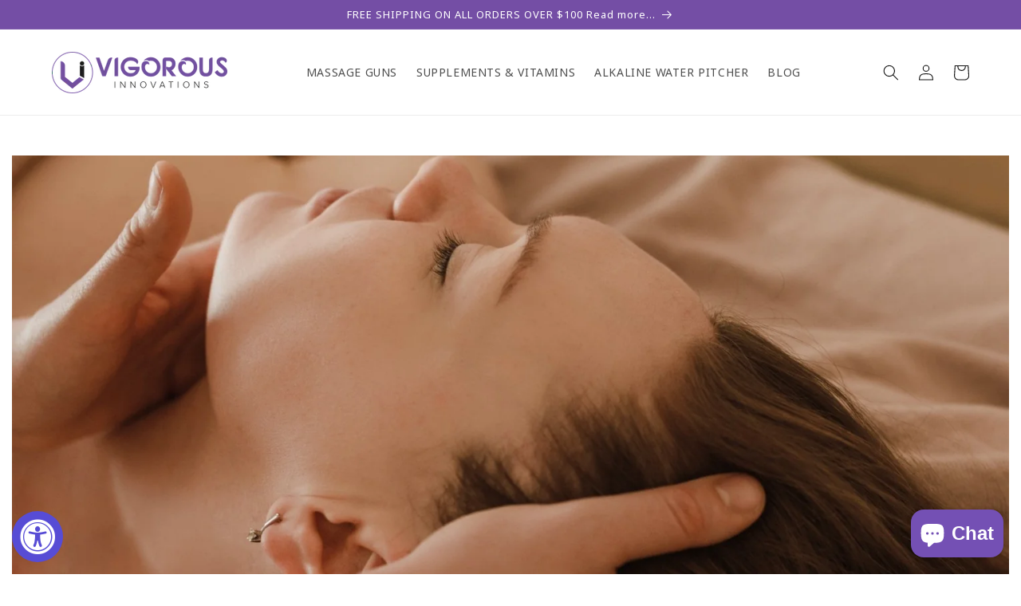

--- FILE ---
content_type: text/html; charset=utf-8
request_url: https://www.google.com/recaptcha/api2/aframe
body_size: 268
content:
<!DOCTYPE HTML><html><head><meta http-equiv="content-type" content="text/html; charset=UTF-8"></head><body><script nonce="fk-YFMbiuhOiu-xWD6ZPBA">/** Anti-fraud and anti-abuse applications only. See google.com/recaptcha */ try{var clients={'sodar':'https://pagead2.googlesyndication.com/pagead/sodar?'};window.addEventListener("message",function(a){try{if(a.source===window.parent){var b=JSON.parse(a.data);var c=clients[b['id']];if(c){var d=document.createElement('img');d.src=c+b['params']+'&rc='+(localStorage.getItem("rc::a")?sessionStorage.getItem("rc::b"):"");window.document.body.appendChild(d);sessionStorage.setItem("rc::e",parseInt(sessionStorage.getItem("rc::e")||0)+1);localStorage.setItem("rc::h",'1762994290823');}}}catch(b){}});window.parent.postMessage("_grecaptcha_ready", "*");}catch(b){}</script></body></html>